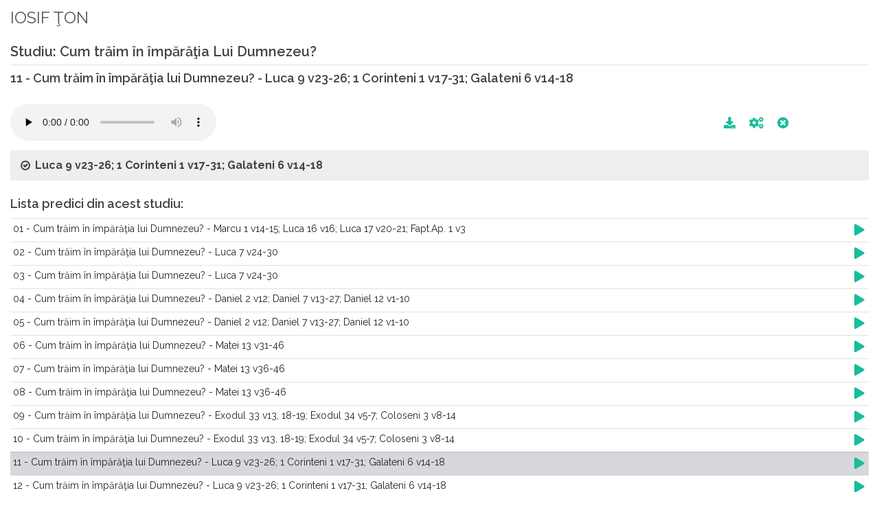

--- FILE ---
content_type: text/html; charset=UTF-8
request_url: https://www.predic.ro/predici-audio/13-iosif-ton/2254-11-cum-traim-n-mparatia-lui-dumnezeu.html
body_size: 5727
content:
<!DOCTYPE HTML>
<html>
	<head>
		<title>Predici Audio - IOSIF ŢON - 11 - Cum trăim în împărăţia lui Dumnezeu?</title>
		<meta name="keywords" content="www.predic.ro, predici, predica, predici audio si video, predici mp3, predici video, predici audio, prediclive, predic tv, marturii, transmisii directe, live, documentar, videoclip, resurse crestine, emisiuni audio, emisiuni video, misiune, studii, conferinte, concerte, programe publice, predici crestine, predici video crestine, video crestin, videoclipuri crestine, muzica crestina, documentare, live, materiale, predic live, filmari, baptista, penticostala, evanghelica, crestini, mantuire, neprihanire, pacat, Dumnezeu, Tatal, Fiul, Duhul Sfant, Duhul Sfint, Duhul Sfant, Isus, IIsus, rai, iad, pastorul, salvatorul, har, cauta in biblie">
		<meta name="classification" content="religie si spiritualitate">
		<meta name="language" content="ro">
		<meta http-equiv="content-type" content="text/html; charset=utf-8" />
		<meta name="author" content="SemiColonWeb" />
		<meta name='profitshareid' content='8f7a03a4cbf43304291d1aa8df26d381' />
		<meta name="viewport" content="width=device-width, initial-scale=1.0, maximum-scale=1.0, user-scalable=no">
		<link rel="SHORTCUT ICON" href="/images/logo coroana 120.png" />

    	<!-- Font Awesome -->
		<!--link rel="stylesheet" href="https://use.fontawesome.com/releases/v5.8.1/css/all.css" integrity="sha384-50oBUHEmvpQ+1lW4y57PTFmhCaXp0ML5d60M1M7uH2+nqUivzIebhndOJK28anvf" crossorigin="anonymous"-->
		
		<!-- Google Adsense -->
		
		<link rel="stylesheet" href="/assets/fonts/fontawesome/css/all.min.css" type="text/css" />
		
		<!-- JavaScripts
		============================================= -->

		<script type="text/javascript" src="/js/jquery.js"></script>
		<script type="text/javascript" src="/js/jquery-migrate.min.js"></script>
		<script type="text/javascript" src="/resources/js/jquery.shorten.1.0.js"></script>
		<script type="text/javascript" src="/js/plugins.js"></script>
		<script type="text/javascript" src="/resources/js/readmore.min.js"></script>

		<!-- Bootstrap Data Table Plugin -->
		<script src="/js/components/bs-datatable.js"></script>


		<script type="text/javascript" src="/resources/js/predicro.js"></script>

		
		<!-- Stylesheets
		============================================= -->
		<link href="https://fonts.googleapis.com/css?family=Lato:300,400,400italic,600,700|Raleway:300,400,500,600,700" rel="stylesheet" type="text/css" />
		<link rel="stylesheet" href="/css/bootstrap.css" type="text/css" />
		<link rel="stylesheet" href="/style.css" type="text/css" />
		<link rel="stylesheet" href="/css/swiper.css" type="text/css" />
		<link rel="stylesheet" href="/css/dark.css" type="text/css" />
		<link rel="stylesheet" href="/css/font-icons.css" type="text/css" />
		<link rel="stylesheet" href="/css/animate.css" type="text/css" />
		<link rel="stylesheet" href="/css/magnific-popup.css" type="text/css" />

		<!-- Bootstrap Data Table Plugin -->
		<link rel="stylesheet" href="/css/components/bs-datatable.css" type="text/css" />		

		<link rel="stylesheet" href="/css/responsive.css" type="text/css" />
		<meta name="viewport" content="width=device-width, initial-scale=1" />

		<link rel="stylesheet" href="/resources/css/predicro.css" type="text/css" />
		
		<!-- JavaScript SDK -->
		<div id="fb-root"></div>
		<script async defer crossorigin="anonymous" 
		src="https://connect.facebook.net/ro_RO/sdk.js#xfbml=1&version=v21.0&appId=210991208962484"></script>
	</head>

</head>

<body>

    <div class="container-fluid">

        <div class="row mt-0 pt-0 mb-2">
            <div class="col pt-2">
                <legend>IOSIF ŢON</legend>
            </div>
        </div>

                <h2 class="border-bottom pb-1">Studiu: Cum trăim în împărăţia Lui Dumnezeu?</h2>
        
        <h4 class="mb-4">11 - Cum trăim în împărăţia lui Dumnezeu? - Luca 9 v23-26; 1 Corinteni 1 v17-31; Galateni 6 v14-18</h4>

        <div id="tagAudioHolder" class="row mb-2">
            <div class="col-12 col-md-7">

                <audio id="tagAudio" preload="none" class="mejs__player" controls
                    data-mejsoptions='{"defaultAudioHeight": "50", "alwaysShowControls": "true"}'
                    style="max-width:100%;">
                    <source id="tagAudioSource" src="https://www.predic.ro/new_audio/13/Iosif Ton - Cum train in Imparatia lui Dumnezeu - 11 - Cum traim in Imparatia lui Dumnezeu - Luca 9 v23-26, 1 Corinteni 1 v17-31, Galateni 6 v14-18.mp3" type="audio/mp3">
                </audio>

            </div>

            <div class="col-12 col-md-4 text-right py-3 pr-4">
                <a id="btnDownload" style="font-size:120%" href="/download-audio.php?id=2254"
                    data-toggle="tooltip" data-placement="top" title="Download fisier!"><span
                        class="fa fa-download"></span></a>
                <a class="mx-3" style="font-size:120%" id="btnProblem" href="#"
                    onclick="doOnClickProblemButton(event,2254);return false;" data-toggle="tooltip"
                    data-placement="top" title="Raporteaza o problema la aceasta predica!"><span
                        class="fa fa-cogs"></span></a>
                <a id="btnOpenNewWindow" style="font-size:120%" href="#" onclick="window.close(); return false;"
                    data-toggle="tooltip" data-placement="top" title="Inchide predica!"><span
                        class="fa fa-times-circle"></span></a>
            </div>
        </div>


        <script>
        $(document).ready(function() {

            var audio = document.getElementById('tagAudio');
            audio.play();
            audio.currentTime = 0;
        });
        </script>



        
        <div id="divReference" class="toggle toggle-bg">
            <div id="txtSermonReference" class="togglet"><i class="toggle-closed icon-ok-circle"></i><i
                    class="toggle-open icon-remove-circle"></i>Luca 9 v23-26; 1 Corinteni 1 v17-31; Galateni 6 v14-18</div>
            <div id="textBiblicHolder" class="togglec"><p>"<b>23</b>. Apoi a zis tuturor: „Dacă voieşte cineva să vină după Mine, să se lepede de sine, să-şi ia crucea în fiecare zi şi să Mă urmeze.
 <br/><b>24</b>. Fiindcă oricine va voi să-şi scape viaţa o va pierde; dar oricine îşi va pierde viaţa pentru Mine o va mântui.
 <br/><b>25</b>. Şi ce ar folosi unui om să câştige toată lumea, dacă s-ar prăpădi sau s-ar pierde pe sine însuşi?
 <br/><b>26</b>. Căci de oricine se va ruşina de Mine şi de cuvintele Mele, se va ruşina şi Fiul omului de el, când va veni în slava Sa şi a Tatălui şi a sfinţilor îngeri.
 <br/>" - <i><b><a href="http://www.ebible.ro/biblia/romana-diacritice/cornilescu/luca/9/23-26/#23" alt="Biblia Online in Limba Romana" title="Biblia On-line în Limba Română" target="_blank">Luca 9 v23-26</a></b></i></p><p>"<b>17</b>. De fapt, Hristos m-a trimis nu să botez, ci să propovăduiesc Evanghelia: nu cu înţelepciunea vorbirii, ca nu cumva crucea lui Hristos să fie făcută zadarnică.
 <br/><b>18</b>. Fiindcă propovăduirea crucii este o nebunie pentru cei ce sunt pe calea pierzării; dar pentru noi, care suntem pe calea mântuirii, este puterea lui Dumnezeu.
 <br/><b>19</b>. Căci este scris: „Voi prăpădi înţelepciunea celor înţelepţi şi voi nimici priceperea celor pricepuţi.”
 <br/><b>20</b>. Unde este înţeleptul? Unde este cărturarul? Unde este vorbăreţul veacului acestuia? N-a prostit Dumnezeu înţelepciunea lumii acesteia?
 <br/><b>21</b>. Căci întrucât lumea, cu înţelepciunea ei, n-a cunoscut pe Dumnezeu în înţelepciunea lui Dumnezeu, Dumnezeu a găsit cu cale să mântuiască pe credincioşi prin nebunia propovăduirii crucii.
 <br/><b>22</b>. Iudeii, într-adevăr, cer minuni, şi grecii caută înţelepciune;
 <br/><b>23</b>. dar noi propovăduim pe Hristos cel răstignit, care pentru iudei este o pricină de poticnire, şi pentru Neamuri, o nebunie;
 <br/><b>24</b>. dar pentru cei chemaţi, fie iudei, fie greci, este puterea şi înţelepciunea lui Dumnezeu.
 <br/><b>25</b>. Căci nebunia lui Dumnezeu este mai înţeleaptă decât oamenii; şi slăbiciunea lui Dumnezeu este mai tare decât oamenii.
 <br/><b>26</b>. De pildă, fraţilor, uitaţi-vă la voi care aţi fost chemaţi: printre voi nu sunt mulţi înţelepţi în felul lumii, nici mulţi puternici, nici mulţi de neam ales.
 <br/><b>27</b>. Dar Dumnezeu a ales lucrurile nebune ale lumii, ca să facă de ruşine pe cele înţelepte. Dumnezeu a ales lucrurile slabe ale lumii, ca să facă de ruşine pe cele tari.
 <br/><b>28</b>. Şi Dumnezeu a ales lucrurile josnice ale lumii şi lucrurile dispreţuite, ba încă lucrurile care nu sunt, ca să nimicească pe cele ce sunt;
 <br/><b>29</b>. pentru ca nimeni să nu se laude înaintea lui Dumnezeu.
 <br/><b>30</b>. Şi voi, prin El, sunteţi în Hristos Isus. El a fost făcut de Dumnezeu pentru noi înţelepciune, neprihănire, sfinţire şi răscumpărare,
 <br/><b>31</b>. pentru ca, după cum este scris: „Cine se laudă să se laude în Domnul.”
 <br/>" - <i><b><a href="http://www.ebible.ro/biblia/romana-diacritice/cornilescu/corinteni-1/1/17-31/#17" alt="Biblia Online in Limba Romana" title="Biblia On-line în Limba Română" target="_blank">1 Corinteni 1 v17-31</a></b></i></p><p>"<b>14</b>. În ce mă priveşte, departe de mine gândul să mă laud cu altceva decât cu crucea Domnului nostru Isus Hristos, prin care lumea este răstignită faţă de mine, şi eu faţă de lume!
 <br/><b>15</b>. Căci, în Hristos Isus, nici tăierea împrejur, nici netăierea împrejur nu sunt nimic, ci a fi o făptură nouă.
 <br/><b>16</b>. Şi peste toţi cei ce vor umbla după dreptarul acesta şi peste Israelul lui Dumnezeu să fie pace şi îndurare!
 <br/><b>17</b>. De acum încolo nimeni să nu mă mai necăjească pentru că port semnele Domnului Isus pe trupul meu.
 <br/><b>18</b>. Fraţilor, harul Domnului nostru Isus Hristos să fie cu duhul vostru! Amin.
 <br/>" - <i><b><a href="http://www.ebible.ro/biblia/romana-diacritice/cornilescu/galateni/6/14-18/#14" alt="Biblia Online in Limba Romana" title="Biblia On-line în Limba Română" target="_blank">Galateni 6 v14-18</a></b></i></p></div>
        </div>



        
        <div class="row">
            <div id="prediciStudiuHolder" class="col-12">
                <h4 class="mb-2">Lista predici din acest studiu:</h4><table class="table table-hover"><tr id="rowSermon_2242" class="linie_tabel" onclick="window.location.href='/predici-audio/13-iosif-ton/2242-01-cum-traim-n-mparatia-lui-dumnezeu.html'; return false;"><td class="p-1"><a name="2242"></a>01 - Cum trăim în împărăţia lui Dumnezeu? - Marcu 1 v14-15; Luca 16 v16; Luca 17 v20-21; Fapt.Ap. 1 v3</td><td class="p-1" width="25"><a href="#" style="font-size:1.2em"><span class="fa fa-play"></span></a></td></tr><tr id="rowSermon_2248" class="linie_tabel" onclick="window.location.href='/predici-audio/13-iosif-ton/2248-02-cum-traim-n-mparatia-lui-dumnezeu.html'; return false;"><td class="p-1"><a name="2248"></a>02 - Cum trăim în împărăţia lui Dumnezeu? - Luca 7 v24-30</td><td class="p-1" width="25"><a href="#" style="font-size:1.2em"><span class="fa fa-play"></span></a></td></tr><tr id="rowSermon_2244" class="linie_tabel" onclick="window.location.href='/predici-audio/13-iosif-ton/2244-03-cum-traim-n-mparatia-lui-dumnezeu.html'; return false;"><td class="p-1"><a name="2244"></a>03 - Cum trăim în împărăţia lui Dumnezeu? - Luca 7 v24-30</td><td class="p-1" width="25"><a href="#" style="font-size:1.2em"><span class="fa fa-play"></span></a></td></tr><tr id="rowSermon_2245" class="linie_tabel" onclick="window.location.href='/predici-audio/13-iosif-ton/2245-04-cum-traim-n-mparatia-lui-dumnezeu.html'; return false;"><td class="p-1"><a name="2245"></a>04 - Cum trăim în împărăţia lui Dumnezeu? - Daniel 2 v12; Daniel 7 v13-27; Daniel 12 v1-10</td><td class="p-1" width="25"><a href="#" style="font-size:1.2em"><span class="fa fa-play"></span></a></td></tr><tr id="rowSermon_2246" class="linie_tabel" onclick="window.location.href='/predici-audio/13-iosif-ton/2246-05-cum-traim-n-mparatia-lui-dumnezeu.html'; return false;"><td class="p-1"><a name="2246"></a>05 - Cum trăim în împărăţia lui Dumnezeu? - Daniel 2 v12; Daniel 7 v13-27; Daniel 12 v1-10</td><td class="p-1" width="25"><a href="#" style="font-size:1.2em"><span class="fa fa-play"></span></a></td></tr><tr id="rowSermon_2249" class="linie_tabel" onclick="window.location.href='/predici-audio/13-iosif-ton/2249-06-cum-traim-n-mparatia-lui-dumnezeu.html'; return false;"><td class="p-1"><a name="2249"></a>06 - Cum trăim în împărăţia lui Dumnezeu? - Matei 13 v31-46</td><td class="p-1" width="25"><a href="#" style="font-size:1.2em"><span class="fa fa-play"></span></a></td></tr><tr id="rowSermon_2250" class="linie_tabel" onclick="window.location.href='/predici-audio/13-iosif-ton/2250-07-cum-traim-n-mparatia-lui-dumnezeu.html'; return false;"><td class="p-1"><a name="2250"></a>07 - Cum trăim în împărăţia lui Dumnezeu? - Matei 13 v36-46</td><td class="p-1" width="25"><a href="#" style="font-size:1.2em"><span class="fa fa-play"></span></a></td></tr><tr id="rowSermon_2251" class="linie_tabel" onclick="window.location.href='/predici-audio/13-iosif-ton/2251-08-cum-traim-n-mparatia-lui-dumnezeu.html'; return false;"><td class="p-1"><a name="2251"></a>08 - Cum trăim în împărăţia lui Dumnezeu? - Matei 13 v36-46</td><td class="p-1" width="25"><a href="#" style="font-size:1.2em"><span class="fa fa-play"></span></a></td></tr><tr id="rowSermon_2252" class="linie_tabel" onclick="window.location.href='/predici-audio/13-iosif-ton/2252-09-cum-traim-n-mparatia-lui-dumnezeu.html'; return false;"><td class="p-1"><a name="2252"></a>09 - Cum trăim în împărăţia lui Dumnezeu? - Exodul 33 v13, 18-19; Exodul 34 v5-7; Coloseni 3 v8-14</td><td class="p-1" width="25"><a href="#" style="font-size:1.2em"><span class="fa fa-play"></span></a></td></tr><tr id="rowSermon_2253" class="linie_tabel" onclick="window.location.href='/predici-audio/13-iosif-ton/2253-10-cum-traim-n-mparatia-lui-dumnezeu.html'; return false;"><td class="p-1"><a name="2253"></a>10 - Cum trăim în împărăţia lui Dumnezeu? - Exodul 33 v13, 18-19; Exodul 34 v5-7; Coloseni 3 v8-14</td><td class="p-1" width="25"><a href="#" style="font-size:1.2em"><span class="fa fa-play"></span></a></td></tr><tr id="rowSermon_2254" class="linie_tabel table-secondary" onclick="window.location.href='/predici-audio/13-iosif-ton/2254-11-cum-traim-n-mparatia-lui-dumnezeu.html'; return false;"><td class="p-1"><a name="2254"></a>11 - Cum trăim în împărăţia lui Dumnezeu? - Luca 9 v23-26; 1 Corinteni 1 v17-31; Galateni 6 v14-18</td><td class="p-1" width="25"><a href="#" style="font-size:1.2em"><span class="fa fa-play"></span></a></td></tr><tr id="rowSermon_2255" class="linie_tabel" onclick="window.location.href='/predici-audio/13-iosif-ton/2255-12-cum-traim-n-mparatia-lui-dumnezeu.html'; return false;"><td class="p-1"><a name="2255"></a>12 - Cum trăim în împărăţia lui Dumnezeu? - Luca 9 v23-26; 1 Corinteni 1 v17-31; Galateni 6 v14-18</td><td class="p-1" width="25"><a href="#" style="font-size:1.2em"><span class="fa fa-play"></span></a></td></tr><tr id="rowSermon_2256" class="linie_tabel" onclick="window.location.href='/predici-audio/13-iosif-ton/2256-13-cum-traim-n-mparatia-lui-dumnezeu.html'; return false;"><td class="p-1"><a name="2256"></a>13 - Cum trăim în împărăţia lui Dumnezeu? - Matei 10 v24-39</td><td class="p-1" width="25"><a href="#" style="font-size:1.2em"><span class="fa fa-play"></span></a></td></tr><tr id="rowSermon_2257" class="linie_tabel" onclick="window.location.href='/predici-audio/13-iosif-ton/2257-14-cum-traim-n-mparatia-lui-dumnezeu.html'; return false;"><td class="p-1"><a name="2257"></a>14 - Cum trăim în împărăţia lui Dumnezeu? - Matei 10 v24-39</td><td class="p-1" width="25"><a href="#" style="font-size:1.2em"><span class="fa fa-play"></span></a></td></tr><tr id="rowSermon_2259" class="linie_tabel" onclick="window.location.href='/predici-audio/13-iosif-ton/2259-15-cum-traim-n-mparattia-lui-dumnezeu.html'; return false;"><td class="p-1"><a name="2259"></a>15 - Cum trăim în împărăţtia lui Dumnezeu? - Matei 10 v24-39</td><td class="p-1" width="25"><a href="#" style="font-size:1.2em"><span class="fa fa-play"></span></a></td></tr><tr id="rowSermon_2260" class="linie_tabel" onclick="window.location.href='/predici-audio/13-iosif-ton/2260-16-cum-traim-n-mparatia-lui-dumnezeu.html'; return false;"><td class="p-1"><a name="2260"></a>16 - Cum trăim în împărăţia lui Dumnezeu? - Ioan 14 v15-17</td><td class="p-1" width="25"><a href="#" style="font-size:1.2em"><span class="fa fa-play"></span></a></td></tr><tr id="rowSermon_2261" class="linie_tabel" onclick="window.location.href='/predici-audio/13-iosif-ton/2261-17-cum-traim-n-mparatia-lui-dumnezeu.html'; return false;"><td class="p-1"><a name="2261"></a>17 - Cum trăim în împărăţia lui Dumnezeu? - Ioan 14 v15-17</td><td class="p-1" width="25"><a href="#" style="font-size:1.2em"><span class="fa fa-play"></span></a></td></tr><tr id="rowSermon_2262" class="linie_tabel" onclick="window.location.href='/predici-audio/13-iosif-ton/2262-18-cum-traim-n-mparatia-lui-dumnezeu.html'; return false;"><td class="p-1"><a name="2262"></a>18 - Cum trăim în împărăţia lui Dumnezeu? - Ioan 14 v1-31, 15 v1-19, 16 v33</td><td class="p-1" width="25"><a href="#" style="font-size:1.2em"><span class="fa fa-play"></span></a></td></tr><tr id="rowSermon_2263" class="linie_tabel" onclick="window.location.href='/predici-audio/13-iosif-ton/2263-19-cum-traim-n-mparatia-lui-dumnezeu.html'; return false;"><td class="p-1"><a name="2263"></a>19 - Cum trăim în împărăţia lui Dumnezeu? - Ioan 14 v1-31, 15 v1-19, 16 v33</td><td class="p-1" width="25"><a href="#" style="font-size:1.2em"><span class="fa fa-play"></span></a></td></tr><tr id="rowSermon_2264" class="linie_tabel" onclick="window.location.href='/predici-audio/13-iosif-ton/2264-20-cum-traim-n-mparatia-lui-dumnezeu.html'; return false;"><td class="p-1"><a name="2264"></a>20 - Cum trăim în împărăţia lui Dumnezeu? - Ioan 14 v1-31, 15 v1-19, 16 v33</td><td class="p-1" width="25"><a href="#" style="font-size:1.2em"><span class="fa fa-play"></span></a></td></tr><tr id="rowSermon_2265" class="linie_tabel" onclick="window.location.href='/predici-audio/13-iosif-ton/2265-21-cum-traim-n-mparatia-lui-dumnezeu.html'; return false;"><td class="p-1"><a name="2265"></a>21 - Cum trăim în împărăţia lui Dumnezeu? - Romani 12 v1-21</td><td class="p-1" width="25"><a href="#" style="font-size:1.2em"><span class="fa fa-play"></span></a></td></tr><tr id="rowSermon_2266" class="linie_tabel" onclick="window.location.href='/predici-audio/13-iosif-ton/2266-22-cum-traim-n-mparatia-lui-dumnezeu.html'; return false;"><td class="p-1"><a name="2266"></a>22 - Cum trăim în împărăţia lui Dumnezeu? - Romani 12 v1-21</td><td class="p-1" width="25"><a href="#" style="font-size:1.2em"><span class="fa fa-play"></span></a></td></tr><tr id="rowSermon_2267" class="linie_tabel" onclick="window.location.href='/predici-audio/13-iosif-ton/2267-23-cum-traim-n-mparatia-lui-dumnezeu.html'; return false;"><td class="p-1"><a name="2267"></a>23 - Cum trăim în împărăţia lui Dumnezeu? - Romani 12 v1-21</td><td class="p-1" width="25"><a href="#" style="font-size:1.2em"><span class="fa fa-play"></span></a></td></tr></table>            </div>
        </div>

    </div>

    <script>
function doOnClickProblemButton(event, id, sermonType) {
    event.preventDefault();
    if( sermonType === undefined ) sermonType = "audio";
    $("#problemSermonID").val(id);
    $("#sermonType").val(sermonType);
	$("#otherProblem").val('');
	$("#selectProblem").val('');
    $('#modalProblemForm').modal('show');
}

function doOnSubmit() {

    var form = document.getElementById('frmProblem'); // give the form an ID
    var data = new FormData(form); // create formData object

    $.ajax({
        url: '/resources/app/sendAlert.php',
        data: data,
        cache: false,
        contentType: false,
        processData: false,
        method: 'POST',
        type: 'POST', // For jQuery < 1.9
        success: function(data) {
			$("#modalProblemForm").modal("hide");
			
			//$('#notificationMessage').attr('data-notify-type','success').attr('data-notify-msg', 'Mesajul a fost trimis.');
			SEMICOLON.widget.notifications( jQuery('#notificationMessage') );
        }
    });
}
</script>
<!-- Small modal -->

<div id="notificationMessage" data-notify-position="bottom-right" data-notify-type="success" data-notify-msg="Mesajul a fost trimis. Vă mulţumim!"></div>

<div id="modalProblemForm" class="modal fade bs-example-modal-sm" tabindex="-1" role="dialog" style="z-index:1500;"
    aria-labelledby="mySmallModalLabel" aria-hidden="true">
    <div class="modal-dialog">
        <div class="modal-content">

            <div class="modal-header">
                <h4 class="modal-title" id="myModalLabel">Semnalează o problemă!</h4>
                <button type="button" class="close" data-dismiss="modal" aria-hidden="true">&times;</button>
            </div>
            <div class="modal-body">

                <form action="/resources/app/sendAlert.php" class="nobottommargin" id="frmProblem" method="post">

                    <input id="problemSermonID" name="problemSermonID" type="hidden" />

                    <input id="sermonType" name="sermonType" type="hidden" value="audio" />

                    <div class="col_full text-left">
                        <label for="selectProblem">La această resursă am observat că </label>
                        <select id="selectProblem" name="selectProblem" class="sm-form-control" required>
                            <option value="">-- Selectează --</option>
                            <option value="Nu porneşte">Nu porneşte</option>
                            <option value="Nu pot asculta/vizualiza">Nu pot asculta/ vizualiza</option>
                            <option value="Nu pot derula">Nu pot derula</option>
                            <option value="Se întrerupe">Se întrerupe</option>
                            <option value="Nu se termină">Nu se termină</option>
                            <option value="Sunetul e slab">Sunetul e slab</option>
                            <option value="Dublură |*scrieţi detalii">Dublură |*scrieţi detalii</option>
                            <option value="Numele predicatorului e greşit">Numele predicatorului e greşit</option>
                            <option value="Titlul greşit">Titlul greşit</option>
                            <option value="Studiul greşit">Studiul greşit</option>
                            <option value="Nu face parte din acest studiu">Nu face parte din acest studiu</option>
                            <option value="Referinţa biblică greşită">Referintă biblică greşită</option>
                        </select>
                    </div>

                    <div class="col_full text-left">
                        <label for="otherProblem">Altele |* Specificatii | Detalii</label>
                        <textarea class="sm-form-control" id="otherProblem" name="otherProblem" rows="3" required></textarea>
                    </div>

                    <div class="col_full text-right">
                        <button class="button button-circle" type="button"
                            onclick="doOnSubmit();">Trimite</button>
                    </div>
                </form>
            </div>

        </div>
    </div>
</div>	
    <!-- Footer Scripts
	============================================= -->
    <script type="text/javascript" src="/js/functions.js"></script>
</body>

</html>

--- FILE ---
content_type: application/javascript
request_url: https://www.predic.ro/resources/js/jquery.shorten.1.0.js
body_size: 623
content:
/*
 * jQuery Shorten plugin 1.0.1 - iOS friendly
 *
 * Trunchiază textul lung și adaugă link "more/less"
 * Compatibil Safari/iPhone/iPad
 */

(function($) {
    $.fn.shorten = function(settings) {
        var config = {
            showChars: 100,
            ellipsesText: "...",
            moreText: "more",
            lessText: "less"
        };

        if (settings) {
            $.extend(config, settings);
        }

        // Dezactivează click-urile anterioare pe .morelink
        $(document).off("click", '.morelink');

        // Handler click pentru .morelink
        $(document).on("click", ".morelink", function(e) {
            e.preventDefault(); // evita navigarea la #
            var $this = $(this);
            var $container = $this.closest(".morecontent-container");
            var $short = $container.find(".short-text");
            var $full = $container.find(".full-text");

            $short.toggle();
            $full.toggle();

            if ($this.hasClass("less")) {
                $this.removeClass("less").text(config.moreText);
            } else {
                $this.addClass("less").text(config.lessText);
            }

            return false;
        });

        // Aplica pluginul pe fiecare element
        return this.each(function() {
            var $this = $(this);
            if ($this.hasClass("shortened")) return;

            $this.addClass("shortened");
            var content = $this.html();

            if (content.length > config.showChars) {
                var shortText = content.substr(0, config.showChars);
                var fullText = content.substr(config.showChars);

                // Creează un container local pentru fiecare element
                var html = '<div class="morecontent-container">' +
                    '<span class="short-text">' + shortText + '<span class="moreellipses">' + config.ellipsesText + ' </span></span>' +
                    '<span class="full-text" style="display:none;">' + fullText + '</span>' +
                    ' <a href="#" class="morelink">' + config.moreText + '</a>' +
                    '</div>';

                $this.html(html);
            }
        });
    };
})(jQuery);
